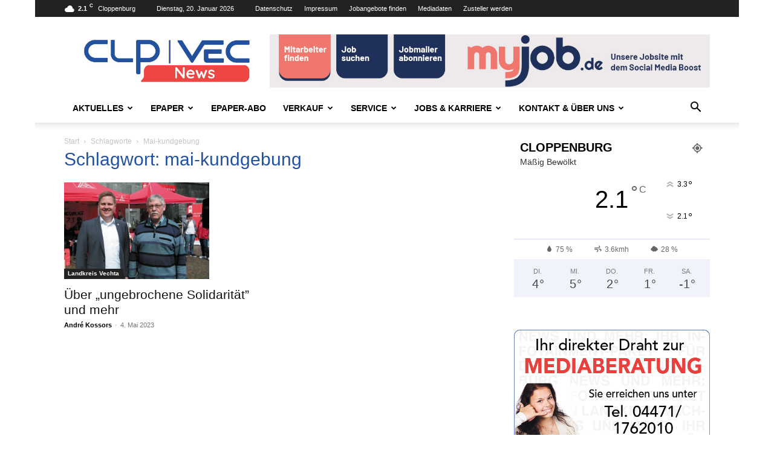

--- FILE ---
content_type: text/javascript; charset=utf-8
request_url: https://clpvecnews.de/wp-content/plugins/epaper_plugin/js/display.min.js
body_size: 584
content:
jQuery,jQuery(document).ready(function(e){e(document).on("submit","#epaper-plugin-form",function(t){t.preventDefault();var a=e(".epaper-plugin-display-content"),p=e(".epaper-plugin-display-new-content"),i=e(".epaper-plugin-display-heading"),n=new FormData(this);e.ajax({url:epaperPluginDisplayAjax.ajax_url,type:"POST",data:n,contentType:!1,processData:!1,success:function(t){if(t.success){var n=t.data,l=n.edition_name+" - KW "+n.kw+" - "+n.jahr;a.hide(),p.html(""),p.append('<a class="epaper-plugin-display-pdf-url" href="'+n.pdf_url+'" target="_blank"><img class="epaper-plugin-display-cover" src="'+n.cover_mobile_url+'" alt="Cover"><div class="epaper-plugin-display-text">'+l+"</div></a>"),p.show(),i.html(l),i.append('<a href="#" class="epaper-plugin-display-back-link">Zurück zur Übersicht</a>'),e("html, body").animate({scrollTop:i.offset().top-60},500)}},error:function(){},complete:function(){}})}),e(document).on("click",".epaper-plugin-display-back-link",function(t){var a=e(".epaper-plugin-display-content"),p=e(".epaper-plugin-display-new-content"),i=e(".epaper-plugin-display-heading");e(this).remove(),i.html("Letzte Ausgaben"),a.show(),p.hide(),e("html, body").animate({scrollTop:i.offset().top-60},500)}),e(document).on("change","#epaper-plugin-select-edition",function(t){var a=e(this).val(),p=0;e("#epaper-plugin-select-date option").each(function(t,i){var n=e(this).attr("edition_id");e(this).removeAttr("selected"),a===n?(0===p&&e(this).prop("selected",!0),++p,e(this).removeAttr("hidden")):(e(this).prop("hidden",!0),e(this).removeAttr("selected"))})})});